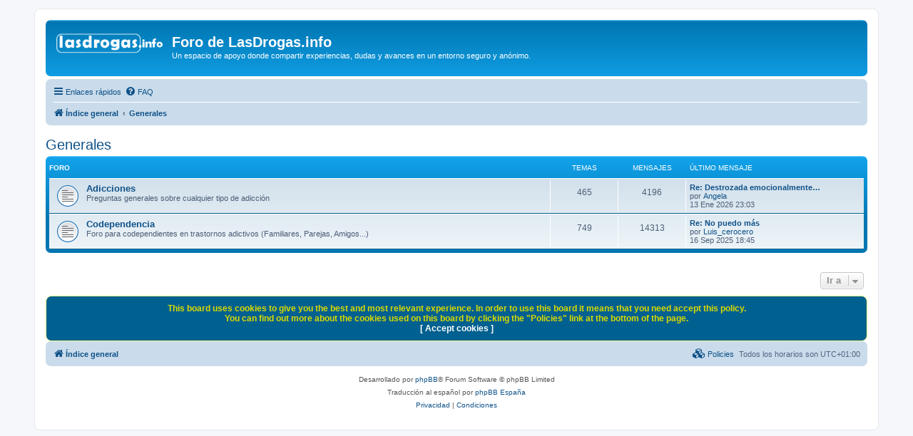

--- FILE ---
content_type: text/html; charset=UTF-8
request_url: https://www.lasdrogas.info/foro/viewforum.php?f=17&sid=66b9ed5960e2a911792c96dcfe9eb2f0
body_size: 4548
content:
<!DOCTYPE html>
<html dir="ltr" lang="es">
<head>
<meta charset="utf-8" />
<meta http-equiv="X-UA-Compatible" content="IE=edge">
<meta name="viewport" content="width=device-width, initial-scale=1" />

<title>Foro de LasDrogas.info - Generales</title>

	<link rel="alternate" type="application/atom+xml" title="Feed - Foro de LasDrogas.info" href="/foro/app.php/feed?sid=a47ffa68f4ede115a76b1254367bba04">			<link rel="alternate" type="application/atom+xml" title="Feed - Nuevos Temas" href="/foro/app.php/feed/topics?sid=a47ffa68f4ede115a76b1254367bba04">				

<!--
	phpBB style name: prosilver
	Based on style:   prosilver (this is the default phpBB3 style)
	Original author:  Tom Beddard ( http://www.subBlue.com/ )
	Modified by:
-->

<link href="./assets/css/font-awesome.min.css?assets_version=160" rel="stylesheet">
<link href="./styles/prosilver/theme/stylesheet.css?assets_version=160" rel="stylesheet">
<link href="./styles/prosilver/theme/es/stylesheet.css?assets_version=160" rel="stylesheet">




<!--[if lte IE 9]>
	<link href="./styles/prosilver/theme/tweaks.css?assets_version=160" rel="stylesheet">
<![endif]-->

	
<link href="./ext/devspace/privacypolicy/styles/all/theme/cookie.css?assets_version=160" rel="stylesheet" media="screen">


						<style>
	.site_logo {
		background-image: url("https://lasdrogas.info/foro/styles/prosilver/theme/images/logo_lasdrogas.png");						background-size: contain;
	}
</style>
<!-- Google tag (gtag.js) -->
<script async src="https://www.googletagmanager.com/gtag/js?id=G-DQM88D4TZ7"></script>
<script>
  window.dataLayer = window.dataLayer || [];
  function gtag(){dataLayer.push(arguments);}
  gtag('js', new Date());

  gtag('config', 'G-DQM88D4TZ7');
</script>
</head>
<body id="phpbb" class="nojs notouch section-viewforum ltr ">


<div id="wrap" class="wrap">
	<a id="top" class="top-anchor" accesskey="t"></a>
	<div id="page-header">
		<div class="headerbar" role="banner">
					<div class="inner">

			<div id="site-description" class="site-description">
		<a id="logo" class="logo" href="./index.php?sid=a47ffa68f4ede115a76b1254367bba04" title="Índice general">
					<span class="site_logo"></span>
				</a>
				<h1>Foro de LasDrogas.info</h1>
				<p>Un espacio de apoyo donde compartir experiencias, dudas y avances en un entorno seguro y anónimo.</p>
				<p class="skiplink"><a href="#start_here">Obviar</a></p>
			</div>

									<div id="search-box" class="search-box search-header" role="search">
				<form action="./search.php?sid=a47ffa68f4ede115a76b1254367bba04" method="get" id="search">
				<fieldset>
					<input name="keywords" id="keywords" type="search" maxlength="128" title="Buscar palabras clave" class="inputbox search tiny" size="20" value="" placeholder="Buscar…" />
					<button class="button button-search" type="submit" title="Buscar">
						<i class="icon fa-search fa-fw" aria-hidden="true"></i><span class="sr-only">Buscar</span>
					</button>
					<a href="./search.php?sid=a47ffa68f4ede115a76b1254367bba04" class="button button-search-end" title="Búsqueda avanzada">
						<i class="icon fa-cog fa-fw" aria-hidden="true"></i><span class="sr-only">Búsqueda avanzada</span>
					</a>
					<input type="hidden" name="sid" value="a47ffa68f4ede115a76b1254367bba04" />

				</fieldset>
				</form>
			</div>
						
			</div>
					</div>
				<div class="navbar" role="navigation">
	<div class="inner">

	<ul id="nav-main" class="nav-main linklist" role="menubar">

		<li id="quick-links" class="quick-links dropdown-container responsive-menu" data-skip-responsive="true">
			<a href="#" class="dropdown-trigger">
				<i class="icon fa-bars fa-fw" aria-hidden="true"></i><span>Enlaces rápidos</span>
			</a>
			<div class="dropdown">
				<div class="pointer"><div class="pointer-inner"></div></div>
				<ul class="dropdown-contents" role="menu">
					
											<li class="separator"></li>
																									<li>
								<a href="./search.php?search_id=unanswered&amp;sid=a47ffa68f4ede115a76b1254367bba04" role="menuitem">
									<i class="icon fa-file-o fa-fw icon-gray" aria-hidden="true"></i><span>Temas sin respuesta</span>
								</a>
							</li>
							<li>
								<a href="./search.php?search_id=active_topics&amp;sid=a47ffa68f4ede115a76b1254367bba04" role="menuitem">
									<i class="icon fa-file-o fa-fw icon-blue" aria-hidden="true"></i><span>Temas activos</span>
								</a>
							</li>
							<li class="separator"></li>
							<li>
								<a href="./search.php?sid=a47ffa68f4ede115a76b1254367bba04" role="menuitem">
									<i class="icon fa-search fa-fw" aria-hidden="true"></i><span>Buscar</span>
								</a>
							</li>
					
										<li class="separator"></li>

									</ul>
			</div>
		</li>

				<li data-skip-responsive="true">
			<a href="/foro/app.php/help/faq?sid=a47ffa68f4ede115a76b1254367bba04" rel="help" title="Preguntas Frecuentes" role="menuitem">
				<i class="icon fa-question-circle fa-fw" aria-hidden="true"></i><span>FAQ</span>
			</a>
		</li>
						
		</ul>

	<ul id="nav-breadcrumbs" class="nav-breadcrumbs linklist navlinks" role="menubar">
				
		
		<li class="breadcrumbs" itemscope itemtype="https://schema.org/BreadcrumbList">

			
							<span class="crumb" itemtype="https://schema.org/ListItem" itemprop="itemListElement" itemscope><a itemprop="item" href="./index.php?sid=a47ffa68f4ede115a76b1254367bba04" accesskey="h" data-navbar-reference="index"><i class="icon fa-home fa-fw"></i><span itemprop="name">Índice general</span></a><meta itemprop="position" content="1" /></span>

											
								<span class="crumb" itemtype="https://schema.org/ListItem" itemprop="itemListElement" itemscope data-forum-id="17"><a itemprop="item" href="./viewforum.php?f=17&amp;sid=a47ffa68f4ede115a76b1254367bba04"><span itemprop="name">Generales</span></a><meta itemprop="position" content="2" /></span>
							
					</li>

		
					<li class="rightside responsive-search">
				<a href="./search.php?sid=a47ffa68f4ede115a76b1254367bba04" title="Ver opciones de búsqueda avanzada" role="menuitem">
					<i class="icon fa-search fa-fw" aria-hidden="true"></i><span class="sr-only">Buscar</span>
				</a>
			</li>
			</ul>

	</div>
</div>
	</div>

	
	<a id="start_here" class="anchor"></a>
	<div id="page-body" class="page-body" role="main">
		
		<h2 class="forum-title"><a href="./viewforum.php?f=17&amp;sid=a47ffa68f4ede115a76b1254367bba04">Generales</a></h2>


	
	
				<div class="forabg">
			<div class="inner">
			<ul class="topiclist">
				<li class="header">
										<dl class="row-item">
						<dt><div class="list-inner">Foro</div></dt>
						<dd class="topics">Temas</dd>
						<dd class="posts">Mensajes</dd>
						<dd class="lastpost"><span>Último mensaje</span></dd>
					</dl>
									</li>
			</ul>
			<ul class="topiclist forums">
		
					<li class="row">
						<dl class="row-item forum_read">
				<dt title="No hay mensajes sin leer">
										<div class="list-inner">
													<!--
								<a class="feed-icon-forum" title="Feed - Adicciones" href="/foro/app.php/feed/forum/2?sid=a47ffa68f4ede115a76b1254367bba04">
									<i class="icon fa-rss-square fa-fw icon-orange" aria-hidden="true"></i><span class="sr-only">Feed - Adicciones</span>
								</a>
							-->
																		<a href="./viewforum.php?f=2&amp;sid=a47ffa68f4ede115a76b1254367bba04" class="forumtitle">Adicciones</a>
						<br />Preguntas generales sobre cualquier tipo de adicción												
											</div>
				</dt>
									<dd class="topics">465 <dfn>Temas</dfn></dd>
					<dd class="posts">4196 <dfn>Mensajes</dfn></dd>
					<dd class="lastpost">
						<span>
																						<dfn>Último mensaje</dfn>
																										<a href="./viewtopic.php?p=58125&amp;sid=a47ffa68f4ede115a76b1254367bba04#p58125" title="Re: Destrozada emocionalmente pareja de un adicto" class="lastsubject">Re: Destrozada emocionalmente…</a> <br />
																	por <a href="./memberlist.php?mode=viewprofile&amp;u=25021&amp;sid=a47ffa68f4ede115a76b1254367bba04" class="username">Angela</a>																<br /><time datetime="2026-01-13T22:03:26+00:00">13 Ene 2026 23:03</time>
													</span>
					</dd>
							</dl>
					</li>
			
	
	
			
					<li class="row">
						<dl class="row-item forum_read">
				<dt title="No hay mensajes sin leer">
										<div class="list-inner">
													<!--
								<a class="feed-icon-forum" title="Feed - Codependencia" href="/foro/app.php/feed/forum/14?sid=a47ffa68f4ede115a76b1254367bba04">
									<i class="icon fa-rss-square fa-fw icon-orange" aria-hidden="true"></i><span class="sr-only">Feed - Codependencia</span>
								</a>
							-->
																		<a href="./viewforum.php?f=14&amp;sid=a47ffa68f4ede115a76b1254367bba04" class="forumtitle">Codependencia</a>
						<br />Foro para codependientes en trastornos adictivos (Familiares, Parejas, Amigos...)												
											</div>
				</dt>
									<dd class="topics">749 <dfn>Temas</dfn></dd>
					<dd class="posts">14313 <dfn>Mensajes</dfn></dd>
					<dd class="lastpost">
						<span>
																						<dfn>Último mensaje</dfn>
																										<a href="./viewtopic.php?p=58085&amp;sid=a47ffa68f4ede115a76b1254367bba04#p58085" title="Re: No puedo más" class="lastsubject">Re: No puedo más</a> <br />
																	por <a href="./memberlist.php?mode=viewprofile&amp;u=25020&amp;sid=a47ffa68f4ede115a76b1254367bba04" class="username">Luis_cerocero</a>																<br /><time datetime="2025-09-16T16:45:53+00:00">16 Sep 2025 18:45</time>
													</span>
					</dd>
							</dl>
					</li>
			
				</ul>

			</div>
		</div>
		




	


<div class="action-bar actions-jump">
	
		<div class="jumpbox dropdown-container dropdown-container-right dropdown-up dropdown-left dropdown-button-control" id="jumpbox">
			<span title="Ir a" class="button button-secondary dropdown-trigger dropdown-select">
				<span>Ir a</span>
				<span class="caret"><i class="icon fa-sort-down fa-fw" aria-hidden="true"></i></span>
			</span>
		<div class="dropdown">
			<div class="pointer"><div class="pointer-inner"></div></div>
			<ul class="dropdown-contents">
																				<li><a href="./viewforum.php?f=18&amp;sid=a47ffa68f4ede115a76b1254367bba04" class="jumpbox-cat-link"> <span> Sustancias</span></a></li>
																<li><a href="./viewforum.php?f=4&amp;sid=a47ffa68f4ede115a76b1254367bba04" class="jumpbox-sub-link"><span class="spacer"></span> <span>&#8627; &nbsp; Alcohol</span></a></li>
																<li><a href="./viewforum.php?f=5&amp;sid=a47ffa68f4ede115a76b1254367bba04" class="jumpbox-sub-link"><span class="spacer"></span> <span>&#8627; &nbsp; Anfetaminas, Cocaína y Estimulantes</span></a></li>
																<li><a href="./viewforum.php?f=6&amp;sid=a47ffa68f4ede115a76b1254367bba04" class="jumpbox-sub-link"><span class="spacer"></span> <span>&#8627; &nbsp; Cannabis y derivados</span></a></li>
																<li><a href="./viewforum.php?f=7&amp;sid=a47ffa68f4ede115a76b1254367bba04" class="jumpbox-sub-link"><span class="spacer"></span> <span>&#8627; &nbsp; Doping</span></a></li>
																<li><a href="./viewforum.php?f=8&amp;sid=a47ffa68f4ede115a76b1254367bba04" class="jumpbox-sub-link"><span class="spacer"></span> <span>&#8627; &nbsp; Éxtasis y nuevas Drogas Sintéticas</span></a></li>
																<li><a href="./viewforum.php?f=9&amp;sid=a47ffa68f4ede115a76b1254367bba04" class="jumpbox-sub-link"><span class="spacer"></span> <span>&#8627; &nbsp; Heroína, Metadona y Opiáceos</span></a></li>
																<li><a href="./viewforum.php?f=10&amp;sid=a47ffa68f4ede115a76b1254367bba04" class="jumpbox-sub-link"><span class="spacer"></span> <span>&#8627; &nbsp; Inhalantes</span></a></li>
																<li><a href="./viewforum.php?f=11&amp;sid=a47ffa68f4ede115a76b1254367bba04" class="jumpbox-sub-link"><span class="spacer"></span> <span>&#8627; &nbsp; LSD, Alucinógenos</span></a></li>
																<li><a href="./viewforum.php?f=16&amp;sid=a47ffa68f4ede115a76b1254367bba04" class="jumpbox-sub-link"><span class="spacer"></span> <span>&#8627; &nbsp; Medicamentos (tranquilizantes, anfetaminas, bartitúticos,...) como drogas</span></a></li>
																<li><a href="./viewforum.php?f=15&amp;sid=a47ffa68f4ede115a76b1254367bba04" class="jumpbox-sub-link"><span class="spacer"></span> <span>&#8627; &nbsp; Policonsumo</span></a></li>
																<li><a href="./viewforum.php?f=12&amp;sid=a47ffa68f4ede115a76b1254367bba04" class="jumpbox-sub-link"><span class="spacer"></span> <span>&#8627; &nbsp; Tabaco</span></a></li>
																<li><a href="./viewforum.php?f=17&amp;sid=a47ffa68f4ede115a76b1254367bba04" class="jumpbox-cat-link"> <span> Generales</span></a></li>
																<li><a href="./viewforum.php?f=2&amp;sid=a47ffa68f4ede115a76b1254367bba04" class="jumpbox-sub-link"><span class="spacer"></span> <span>&#8627; &nbsp; Adicciones</span></a></li>
																<li><a href="./viewforum.php?f=14&amp;sid=a47ffa68f4ede115a76b1254367bba04" class="jumpbox-sub-link"><span class="spacer"></span> <span>&#8627; &nbsp; Codependencia</span></a></li>
																<li><a href="./viewforum.php?f=19&amp;sid=a47ffa68f4ede115a76b1254367bba04" class="jumpbox-cat-link"> <span> Administración</span></a></li>
																<li><a href="./viewforum.php?f=13&amp;sid=a47ffa68f4ede115a76b1254367bba04" class="jumpbox-sub-link"><span class="spacer"></span> <span>&#8627; &nbsp; Normas de Los Foros, Avisos, Bajas...</span></a></li>
											</ul>
		</div>
	</div>

	</div>




			</div>

	<div class="cookieAcceptBox"></div>

<div id="page-footer" class="page-footer" role="contentinfo">
	<div class="navbar" role="navigation">
	<div class="inner">

	<ul id="nav-footer" class="nav-footer linklist" role="menubar">
		<li class="breadcrumbs">
									<span class="crumb"><a href="./index.php?sid=a47ffa68f4ede115a76b1254367bba04" data-navbar-reference="index"><i class="icon fa-home fa-fw" aria-hidden="true"></i><span>Índice general</span></a></span>					</li>
		
				<li class="rightside">Todos los horarios son <span title="Europa/Madrid">UTC+01:00</span></li>
											<li class="rightside" data-last-responsive="true">
		<a href="/foro/app.php/privacypolicy/policy?sid=a47ffa68f4ede115a76b1254367bba04" title="Display the Privacy &Cookie policies for this board" role="menuitem">
			<i class="icon fa-cubes fa-fw" aria-hidden="true"></i><span>&nbsp;Policies</span>
		</a>
	</li>
			</ul>

	</div>
</div>

	<div class="copyright">
				<p class="footer-row">
			<span class="footer-copyright">Desarrollado por <a href="https://www.phpbb.com/">phpBB</a>&reg; Forum Software &copy; phpBB Limited</span>
		</p>
				<p class="footer-row">
			<span class="footer-copyright">Traducción al español por <a href="https://www.phpbb-es.com/">phpBB España</a></span>
		</p>
						<p class="footer-row" role="menu">
			<a class="footer-link" href="./ucp.php?mode=privacy&amp;sid=a47ffa68f4ede115a76b1254367bba04" title="Privacidad" role="menuitem">
				<span class="footer-link-text">Privacidad</span>
			</a>
			|
			<a class="footer-link" href="./ucp.php?mode=terms&amp;sid=a47ffa68f4ede115a76b1254367bba04" title="Condiciones" role="menuitem">
				<span class="footer-link-text">Condiciones</span>
			</a>
		</p>
					</div>

	<div id="darkenwrapper" class="darkenwrapper" data-ajax-error-title="Error AJAX" data-ajax-error-text="Algo salió mal al procesar su solicitud." data-ajax-error-text-abort="Solicitud abortada por el usuario." data-ajax-error-text-timeout="Su solicitud ha agotado el tiempo, por favor, inténtelo de nuevo." data-ajax-error-text-parsererror="Algo salió mal con la solicitud y el servidor devuelve una respuesta no válida.">
		<div id="darken" class="darken">&nbsp;</div>
	</div>

	<div id="phpbb_alert" class="phpbb_alert" data-l-err="Error" data-l-timeout-processing-req="Tiempo de espera agotado.">
		<a href="#" class="alert_close">
			<i class="icon fa-times-circle fa-fw" aria-hidden="true"></i>
		</a>
		<h3 class="alert_title">&nbsp;</h3><p class="alert_text"></p>
	</div>
	<div id="phpbb_confirm" class="phpbb_alert">
		<a href="#" class="alert_close">
			<i class="icon fa-times-circle fa-fw" aria-hidden="true"></i>
		</a>
		<div class="alert_text"></div>
	</div>
</div>

</div>

<div>
	<a id="bottom" class="anchor" accesskey="z"></a>
	</div>

<script src="./assets/javascript/jquery-3.7.1.min.js?assets_version=160"></script>
<script src="./assets/javascript/core.js?assets_version=160"></script>


		
		<script>
			var cookieLinks = 'You\u0020cannot\u0020access\u0020links\u0020on\u0020this\u0020board\u0020until\u0020you\u0020have\u0020accepted\u0020the\u0020Cookie\u0020Policy.';
		</script>

			
	<script>
		var acceptText			= 'Accept\u0020cookies';
		var cookieBoxBdColour	= '\u0023FFFF8A';
		var cookieBoxBdWidth	= '1';
		var cookieBoxBgColour	= '\u002300608F';
		var cookieBoxHrefColour	= '\u0023FFFFFF';
		var cookieBoxTop		= '100';
		var cookieBoxTxtColour	= '\u0023DBDB00';
		var cookieDomain		= '.lasdrogas.info';
		var cookieExpires		= '0';
		var cookieLink			= 'Cookie\u0020Policy';
		var cookiePath			= '\/';
		var cookieText			= 'This\u0020board\u0020uses\u0020cookies\u0020to\u0020give\u0020you\u0020the\u0020best\u0020and\u0020most\u0020relevant\u0020experience.\u0020In\u0020order\u0020to\u0020use\u0020this\u0020board\u0020it\u0020means\u0020that\u0020you\u0020need\u0020accept\u0020this\u0020policy.\u003Cbr\u003EYou\u0020can\u0020find\u0020out\u0020more\u0020about\u0020the\u0020cookies\u0020used\u0020on\u0020this\u0020board\u0020by\u0020clicking\u0020the\u0020\u0022Policies\u0022\u0020link\u0020at\u0020the\u0020bottom\u0020of\u0020the\u0020page.\u003Cbr\u003E';
		var cookiePage			= '\/foro\/app.php\/privacypolicy\/policy\u003Fsid\u003Da47ffa68f4ede115a76b1254367bba04';
		var cookieSecure		= '0';
		var phpbbCookieName		= 'phpbb3_gl2eu';
	</script>

	
<script src="./styles/prosilver/template/forum_fn.js?assets_version=160"></script>
<script src="./styles/prosilver/template/ajax.js?assets_version=160"></script>
<script src="./ext/devspace/privacypolicy/styles/all/template/remove_url.js?assets_version=160"></script>
<script src="./ext/devspace/privacypolicy/styles/all/template/cookie_fn.js?assets_version=160"></script>


<script>function loadScript(a){var b=document.getElementsByTagName("head")[0],c=document.createElement("script");c.type="text/javascript",c.src="https://tracker.metricool.com/resources/be.js",c.onreadystatechange=a,c.onload=a,b.appendChild(c)}loadScript(function(){beTracker.t({hash:"b30059824cfa6dc1dbc34e062f451e59"})});</script>
</body>
</html>
